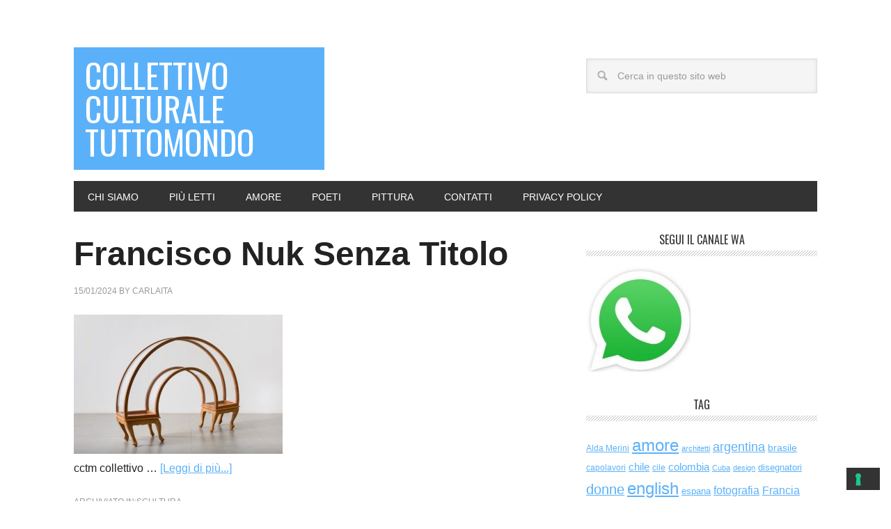

--- FILE ---
content_type: text/html; charset=UTF-8
request_url: https://cctm.website/tag/francisco-nuk/
body_size: 15209
content:
<!DOCTYPE html>
<html lang="it-IT">
<head >
<meta charset="UTF-8" />
<meta name="viewport" content="width=device-width, initial-scale=1" />
			<script type="text/javascript" class="_iub_cs_skip">
				var _iub = _iub || {};
				_iub.csConfiguration = _iub.csConfiguration || {};
				_iub.csConfiguration.siteId = "255023";
				_iub.csConfiguration.cookiePolicyId = "700961";
			</script>
			<script class="_iub_cs_skip" src="https://cs.iubenda.com/sync/255023.js"></script>
			<meta name='robots' content='index, follow, max-image-preview:large, max-snippet:-1, max-video-preview:-1' />

	<!-- This site is optimized with the Yoast SEO plugin v26.7 - https://yoast.com/wordpress/plugins/seo/ -->
	<title>Francisco Nuk Archivi - collettivo culturale tuttomondo</title>
	<link rel="canonical" href="https://cctm.website/tag/francisco-nuk/" />
	<meta property="og:locale" content="it_IT" />
	<meta property="og:type" content="article" />
	<meta property="og:title" content="Francisco Nuk Archivi - collettivo culturale tuttomondo" />
	<meta property="og:url" content="https://cctm.website/tag/francisco-nuk/" />
	<meta property="og:site_name" content="collettivo culturale tuttomondo" />
	<meta name="twitter:card" content="summary_large_image" />
	<meta name="twitter:site" content="@Cctm" />
	<script type="application/ld+json" class="yoast-schema-graph">{"@context":"https://schema.org","@graph":[{"@type":"CollectionPage","@id":"https://cctm.website/tag/francisco-nuk/","url":"https://cctm.website/tag/francisco-nuk/","name":"Francisco Nuk Archivi - collettivo culturale tuttomondo","isPartOf":{"@id":"https://cctm.website/#website"},"breadcrumb":{"@id":"https://cctm.website/tag/francisco-nuk/#breadcrumb"},"inLanguage":"it-IT"},{"@type":"BreadcrumbList","@id":"https://cctm.website/tag/francisco-nuk/#breadcrumb","itemListElement":[{"@type":"ListItem","position":1,"name":"Home","item":"https://cctm.website/"},{"@type":"ListItem","position":2,"name":"Francisco Nuk"}]},{"@type":"WebSite","@id":"https://cctm.website/#website","url":"https://cctm.website/","name":"collettivo culturale tuttomondo","description":"a noi piace leggere","publisher":{"@id":"https://cctm.website/#organization"},"potentialAction":[{"@type":"SearchAction","target":{"@type":"EntryPoint","urlTemplate":"https://cctm.website/?s={search_term_string}"},"query-input":{"@type":"PropertyValueSpecification","valueRequired":true,"valueName":"search_term_string"}}],"inLanguage":"it-IT"},{"@type":"Organization","@id":"https://cctm.website/#organization","name":"cctm.website","url":"https://cctm.website/","logo":{"@type":"ImageObject","inLanguage":"it-IT","@id":"https://cctm.website/#/schema/logo/image/","url":"https://cctm.website/wp-content/uploads/2017/01/cctm_b.jpg","contentUrl":"https://cctm.website/wp-content/uploads/2017/01/cctm_b.jpg","width":397,"height":246,"caption":"cctm.website"},"image":{"@id":"https://cctm.website/#/schema/logo/image/"},"sameAs":["https://www.facebook.com/centroculturaltinamodotticaracas/","https://x.com/Cctm","http://instagram.com/cctm_caracas","https://www.pinterest.it/cctinam/"]}]}</script>
	<!-- / Yoast SEO plugin. -->


<link rel='dns-prefetch' href='//cdn.iubenda.com' />
<link rel='dns-prefetch' href='//static.addtoany.com' />
<link rel='dns-prefetch' href='//fonts.googleapis.com' />
<link rel="alternate" type="application/rss+xml" title="collettivo culturale tuttomondo &raquo; Feed" href="https://cctm.website/feed/" />
<link rel="alternate" type="application/rss+xml" title="collettivo culturale tuttomondo &raquo; Feed dei commenti" href="https://cctm.website/comments/feed/" />
<script type="text/javascript" id="wpp-js" src="https://cctm.website/wp-content/plugins/wordpress-popular-posts/assets/js/wpp.min.js?ver=7.3.6" data-sampling="0" data-sampling-rate="100" data-api-url="https://cctm.website/wp-json/wordpress-popular-posts" data-post-id="0" data-token="2ddf8ee46a" data-lang="0" data-debug="0"></script>
<link rel="alternate" type="application/rss+xml" title="collettivo culturale tuttomondo &raquo; Francisco Nuk Feed del tag" href="https://cctm.website/tag/francisco-nuk/feed/" />
<style id='wp-img-auto-sizes-contain-inline-css' type='text/css'>
img:is([sizes=auto i],[sizes^="auto," i]){contain-intrinsic-size:3000px 1500px}
/*# sourceURL=wp-img-auto-sizes-contain-inline-css */
</style>
<link rel='stylesheet' id='metro-pro-theme-css' href='https://cctm.website/wp-content/themes/metro-pro/style.css?ver=2.0.1' type='text/css' media='all' />
<style id='wp-emoji-styles-inline-css' type='text/css'>

	img.wp-smiley, img.emoji {
		display: inline !important;
		border: none !important;
		box-shadow: none !important;
		height: 1em !important;
		width: 1em !important;
		margin: 0 0.07em !important;
		vertical-align: -0.1em !important;
		background: none !important;
		padding: 0 !important;
	}
/*# sourceURL=wp-emoji-styles-inline-css */
</style>
<link rel='stylesheet' id='wpnextpreviouslink-public-css' href='https://cctm.website/wp-content/plugins/wpnextpreviouslink/assets/css/wpnextpreviouslink-public.css?ver=2.7.6' type='text/css' media='all' />
<link rel='stylesheet' id='wordpress-popular-posts-css-css' href='https://cctm.website/wp-content/plugins/wordpress-popular-posts/assets/css/wpp.css?ver=7.3.6' type='text/css' media='all' />
<link rel='stylesheet' id='google-font-css' href='//fonts.googleapis.com/css?family=Oswald%3A400&#038;ver=2.0.1' type='text/css' media='all' />
<link rel='stylesheet' id='wp-pagenavi-css' href='https://cctm.website/wp-content/plugins/wp-pagenavi/pagenavi-css.css?ver=2.70' type='text/css' media='all' />
<link rel='stylesheet' id='addtoany-css' href='https://cctm.website/wp-content/plugins/add-to-any/addtoany.min.css?ver=1.16' type='text/css' media='all' />

<script  type="text/javascript" class=" _iub_cs_skip" type="text/javascript" id="iubenda-head-inline-scripts-0">
/* <![CDATA[ */
            var _iub = _iub || [];
            _iub.csConfiguration ={"floatingPreferencesButtonDisplay":"bottom-right","lang":"it","siteId":255023,"cookiePolicyId":700961,"whitelabel":false,"invalidateConsentWithoutLog":true,"banner":{"closeButtonDisplay":false,"listPurposes":true,"explicitWithdrawal":true,"rejectButtonDisplay":true,"acceptButtonDisplay":true,"customizeButtonDisplay":true,"position":"float-top-center","style":"dark"},"consentOnContinuedBrowsing":false,"perPurposeConsent":true}; 
//# sourceURL=iubenda-head-inline-scripts-0
/* ]]> */
</script>
<script  type="text/javascript" charset="UTF-8" async="" class=" _iub_cs_skip" type="text/javascript" src="//cdn.iubenda.com/cs/iubenda_cs.js?ver=3.12.5" id="iubenda-head-scripts-0-js"></script>
<script type="text/javascript" id="addtoany-core-js-before">
/* <![CDATA[ */
window.a2a_config=window.a2a_config||{};a2a_config.callbacks=[];a2a_config.overlays=[];a2a_config.templates={};a2a_localize = {
	Share: "Condividi",
	Save: "Salva",
	Subscribe: "Abbonati",
	Email: "Email",
	Bookmark: "Segnalibro",
	ShowAll: "espandi",
	ShowLess: "comprimi",
	FindServices: "Trova servizi",
	FindAnyServiceToAddTo: "Trova subito un servizio da aggiungere",
	PoweredBy: "Powered by",
	ShareViaEmail: "Condividi via email",
	SubscribeViaEmail: "Iscriviti via email",
	BookmarkInYourBrowser: "Aggiungi ai segnalibri",
	BookmarkInstructions: "Premi Ctrl+D o \u2318+D per mettere questa pagina nei preferiti",
	AddToYourFavorites: "Aggiungi ai favoriti",
	SendFromWebOrProgram: "Invia da qualsiasi indirizzo email o programma di posta elettronica",
	EmailProgram: "Programma di posta elettronica",
	More: "Di più&#8230;",
	ThanksForSharing: "Grazie per la condivisione!",
	ThanksForFollowing: "Grazie per il following!"
};


//# sourceURL=addtoany-core-js-before
/* ]]> */
</script>
<script type="text/javascript" defer src="https://static.addtoany.com/menu/page.js" id="addtoany-core-js"></script>
<script type="text/javascript" src="https://cctm.website/wp-includes/js/jquery/jquery.min.js?ver=3.7.1" id="jquery-core-js"></script>
<script type="text/javascript" src="https://cctm.website/wp-includes/js/jquery/jquery-migrate.min.js?ver=3.4.1" id="jquery-migrate-js"></script>
<script type="text/javascript" defer src="https://cctm.website/wp-content/plugins/add-to-any/addtoany.min.js?ver=1.1" id="addtoany-jquery-js"></script>
<link rel="https://api.w.org/" href="https://cctm.website/wp-json/" /><link rel="alternate" title="JSON" type="application/json" href="https://cctm.website/wp-json/wp/v2/tags/4687" /><link rel="EditURI" type="application/rsd+xml" title="RSD" href="https://cctm.website/xmlrpc.php?rsd" />
<meta name="generator" content="WordPress 6.9" />
            <style id="wpp-loading-animation-styles">@-webkit-keyframes bgslide{from{background-position-x:0}to{background-position-x:-200%}}@keyframes bgslide{from{background-position-x:0}to{background-position-x:-200%}}.wpp-widget-block-placeholder,.wpp-shortcode-placeholder{margin:0 auto;width:60px;height:3px;background:#dd3737;background:linear-gradient(90deg,#dd3737 0%,#571313 10%,#dd3737 100%);background-size:200% auto;border-radius:3px;-webkit-animation:bgslide 1s infinite linear;animation:bgslide 1s infinite linear}</style>
            <link rel="pingback" href="https://cctm.website/xmlrpc.php" />
<meta name="p:domain_verify" content="c4c7e72dcb98fe7c7787e455861e2c44"/>
<link rel="icon" href="https://cctm.website/wp-content/uploads/2023/03/cropped-best-of-32x32.jpg" sizes="32x32" />
<link rel="icon" href="https://cctm.website/wp-content/uploads/2023/03/cropped-best-of-192x192.jpg" sizes="192x192" />
<link rel="apple-touch-icon" href="https://cctm.website/wp-content/uploads/2023/03/cropped-best-of-180x180.jpg" />
<meta name="msapplication-TileImage" content="https://cctm.website/wp-content/uploads/2023/03/cropped-best-of-270x270.jpg" />
</head>
<body class="archive tag tag-francisco-nuk tag-4687 wp-theme-genesis wp-child-theme-metro-pro custom-header content-sidebar genesis-breadcrumbs-hidden genesis-footer-widgets-visible metro-pro-blue"><div class="site-container"><header class="site-header"><div class="wrap"><div class="title-area"><p class="site-title"><a href="https://cctm.website/">collettivo culturale tuttomondo</a></p><p class="site-description">a noi piace leggere</p></div><div class="widget-area header-widget-area"><section id="search-5" class="widget widget_search"><div class="widget-wrap"><form class="search-form" method="get" action="https://cctm.website/" role="search"><input class="search-form-input" type="search" name="s" id="searchform-1" placeholder="Cerca in questo sito web"><input class="search-form-submit" type="submit" value="Cerca"><meta content="https://cctm.website/?s={s}"></form></div></section>
<section id="featured-page-4" class="widget featured-content featuredpage"><div class="widget-wrap"></div></section>
</div></div></header><nav class="nav-primary" aria-label="Principale"><div class="wrap"><ul id="menu-menu01" class="menu genesis-nav-menu menu-primary"><li id="menu-item-53603" class="menu-item menu-item-type-post_type menu-item-object-page menu-item-53603"><a href="https://cctm.website/chi-siamo/"><span >chi siamo</span></a></li>
<li id="menu-item-59132" class="menu-item menu-item-type-post_type menu-item-object-page menu-item-59132"><a href="https://cctm.website/piu-letti/"><span >più letti</span></a></li>
<li id="menu-item-63343" class="menu-item menu-item-type-taxonomy menu-item-object-category menu-item-63343"><a href="https://cctm.website/category/amore/"><span >amore</span></a></li>
<li id="menu-item-63344" class="menu-item menu-item-type-taxonomy menu-item-object-category menu-item-63344"><a href="https://cctm.website/category/poeti/"><span >poeti</span></a></li>
<li id="menu-item-63345" class="menu-item menu-item-type-taxonomy menu-item-object-category menu-item-63345"><a href="https://cctm.website/category/pittura/"><span >pittura</span></a></li>
<li id="menu-item-30090" class="menu-item menu-item-type-post_type menu-item-object-page menu-item-30090"><a href="https://cctm.website/contatti/"><span >contatti</span></a></li>
<li id="menu-item-57247" class="menu-item menu-item-type-custom menu-item-object-custom menu-item-57247"><a href="https://www.iubenda.com/privacy-policy/700961"><span >Privacy Policy</span></a></li>
</ul></div></nav><div class="site-inner"><div class="content-sidebar-wrap"><main class="content"><article class="post-66435 post type-post status-publish format-standard category-scultura tag-brasile tag-francisco-nuk tag-scultura entry has-post-thumbnail" aria-label="Francisco Nuk Senza Titolo"><header class="entry-header"><h2 class="entry-title"><a class="entry-title-link" rel="bookmark" href="https://cctm.website/francisco-nuk-senza-titolo/">Francisco Nuk Senza Titolo</a></h2>
<p class="entry-meta"><time class="entry-time">15/01/2024</time> By <span class="entry-author"><a href="https://cctm.website/author/anz2703/" class="entry-author-link" rel="author"><span class="entry-author-name">carlaita</span></a></span>  </p></header><div class="entry-content"><a class="entry-image-link" href="https://cctm.website/francisco-nuk-senza-titolo/" aria-hidden="true" tabindex="-1"><img width="300" height="200" src="https://cctm.website/wp-content/uploads/2024/01/francisco-nuk_03-300x200.jpg" class=" post-image entry-image" alt="francisco nuk senza titolo scultura brasile cctm a noi piace leggere" decoding="async" srcset="https://cctm.website/wp-content/uploads/2024/01/francisco-nuk_03-300x200.jpg 300w, https://cctm.website/wp-content/uploads/2024/01/francisco-nuk_03-768x511.jpg 768w, https://cctm.website/wp-content/uploads/2024/01/francisco-nuk_03.jpg 991w" sizes="(max-width: 300px) 100vw, 300px" /></a><p>cctm collettivo &#x02026; <a href="https://cctm.website/francisco-nuk-senza-titolo/" class="more-link">[Leggi di più...]</a></p></div><footer class="entry-footer"><p class="entry-meta"><span class="entry-categories">Archiviato in:<a href="https://cctm.website/category/scultura/" rel="category tag">scultura</a></span> <span class="entry-tags">Contrassegnato con: <a href="https://cctm.website/tag/brasile/" rel="tag">brasile</a>, <a href="https://cctm.website/tag/francisco-nuk/" rel="tag">Francisco Nuk</a>, <a href="https://cctm.website/tag/scultura/" rel="tag">scultura</a></span></p></footer></article><article class="post-57230 post type-post status-publish format-standard category-english category-scultura tag-brasile tag-francisco-nuk tag-scultura entry has-post-thumbnail" aria-label="Francisco Nuk (Brasile)"><header class="entry-header"><h2 class="entry-title"><a class="entry-title-link" rel="bookmark" href="https://cctm.website/francisco-nuk-brasile-2/">Francisco Nuk (Brasile)</a></h2>
<p class="entry-meta"><time class="entry-time">19/05/2022</time> By <span class="entry-author"><a href="https://cctm.website/author/anz2703/" class="entry-author-link" rel="author"><span class="entry-author-name">carlaita</span></a></span>  </p></header><div class="entry-content"><a class="entry-image-link" href="https://cctm.website/francisco-nuk-brasile-2/" aria-hidden="true" tabindex="-1"><img width="300" height="138" src="https://cctm.website/wp-content/uploads/2022/05/francisco-nuk_01-300x138.jpg" class=" post-image entry-image" alt="francisco nuk brasile cctm scultura legno" decoding="async" loading="lazy" srcset="https://cctm.website/wp-content/uploads/2022/05/francisco-nuk_01-300x138.jpg 300w, https://cctm.website/wp-content/uploads/2022/05/francisco-nuk_01-1024x470.jpg 1024w, https://cctm.website/wp-content/uploads/2022/05/francisco-nuk_01-768x352.jpg 768w, https://cctm.website/wp-content/uploads/2022/05/francisco-nuk_01.jpg 1393w" sizes="auto, (max-width: 300px) 100vw, 300px" /></a><p>collettivo culturale &#x02026; <a href="https://cctm.website/francisco-nuk-brasile-2/" class="more-link">[Leggi di più...]</a></p></div><footer class="entry-footer"><p class="entry-meta"><span class="entry-categories">Archiviato in:<a href="https://cctm.website/category/english/" rel="category tag">english</a>, <a href="https://cctm.website/category/scultura/" rel="category tag">scultura</a></span> <span class="entry-tags">Contrassegnato con: <a href="https://cctm.website/tag/brasile/" rel="tag">brasile</a>, <a href="https://cctm.website/tag/francisco-nuk/" rel="tag">Francisco Nuk</a>, <a href="https://cctm.website/tag/scultura/" rel="tag">scultura</a></span></p></footer></article><article class="post-54756 post type-post status-publish format-standard category-scultura tag-brasile tag-francisco-nuk tag-scultura entry has-post-thumbnail" aria-label="Francisco Nuk (Brasile)"><header class="entry-header"><h2 class="entry-title"><a class="entry-title-link" rel="bookmark" href="https://cctm.website/francisco-nuk-brasile/">Francisco Nuk (Brasile)</a></h2>
<p class="entry-meta"><time class="entry-time">07/02/2022</time> By <span class="entry-author"><a href="https://cctm.website/author/anz2703/" class="entry-author-link" rel="author"><span class="entry-author-name">carlaita</span></a></span>  </p></header><div class="entry-content"><a class="entry-image-link" href="https://cctm.website/francisco-nuk-brasile/" aria-hidden="true" tabindex="-1"><img width="300" height="188" src="https://cctm.website/wp-content/uploads/2022/01/Francisco-Nuk-300x188.jpg" class=" post-image entry-image" alt="Francisco Nuk scultura brasile cctm a noi piace leggere peroba" decoding="async" loading="lazy" srcset="https://cctm.website/wp-content/uploads/2022/01/Francisco-Nuk-300x188.jpg 300w, https://cctm.website/wp-content/uploads/2022/01/Francisco-Nuk.jpg 592w" sizes="auto, (max-width: 300px) 100vw, 300px" /></a><p>collettivo culturale &#x02026; <a href="https://cctm.website/francisco-nuk-brasile/" class="more-link">[Leggi di più...]</a></p></div><footer class="entry-footer"><p class="entry-meta"><span class="entry-categories">Archiviato in:<a href="https://cctm.website/category/scultura/" rel="category tag">scultura</a></span> <span class="entry-tags">Contrassegnato con: <a href="https://cctm.website/tag/brasile/" rel="tag">brasile</a>, <a href="https://cctm.website/tag/francisco-nuk/" rel="tag">Francisco Nuk</a>, <a href="https://cctm.website/tag/scultura/" rel="tag">scultura</a></span></p></footer></article></main><aside class="sidebar sidebar-primary widget-area" role="complementary" aria-label="Barra laterale primaria"><section id="media_image-4" class="widget widget_media_image"><div class="widget-wrap"><h4 class="widget-title widgettitle">segui il canale WA</h4>
<a href="https://whatsapp.com/channel/0029VaGLQub47XeIgdcs0o0k"><img width="150" height="150" src="https://cctm.website/wp-content/uploads/2023/12/whatsapp_1-150x150.jpg" class="image wp-image-66050  attachment-thumbnail size-thumbnail" alt="" style="max-width: 100%; height: auto;" decoding="async" loading="lazy" /></a></div></section>
<section id="tag_cloud-2" class="widget widget_tag_cloud"><div class="widget-wrap"><h4 class="widget-title widgettitle">Tag</h4>
<div class="tagcloud"><a href="https://cctm.website/tag/alda-merini/" class="tag-cloud-link tag-link-307 tag-link-position-1" style="font-size: 9.2426035502959pt;" aria-label="Alda Merini (59 elementi)">Alda Merini</a>
<a href="https://cctm.website/tag/amore/" class="tag-cloud-link tag-link-8 tag-link-position-2" style="font-size: 17.692307692308pt;" aria-label="amore (633 elementi)">amore</a>
<a href="https://cctm.website/tag/architetti/" class="tag-cloud-link tag-link-3699 tag-link-position-3" style="font-size: 8.3313609467456pt;" aria-label="architetti (46 elementi)">architetti</a>
<a href="https://cctm.website/tag/argentina-2/" class="tag-cloud-link tag-link-210 tag-link-position-4" style="font-size: 13.550295857988pt;" aria-label="argentina (197 elementi)">argentina</a>
<a href="https://cctm.website/tag/brasile/" class="tag-cloud-link tag-link-214 tag-link-position-5" style="font-size: 10.402366863905pt;" aria-label="brasile (82 elementi)">brasile</a>
<a href="https://cctm.website/tag/capolavori/" class="tag-cloud-link tag-link-3901 tag-link-position-6" style="font-size: 9.0769230769231pt;" aria-label="capolavori (57 elementi)">capolavori</a>
<a href="https://cctm.website/tag/chile/" class="tag-cloud-link tag-link-40 tag-link-position-7" style="font-size: 11.313609467456pt;" aria-label="chile (105 elementi)">chile</a>
<a href="https://cctm.website/tag/cile/" class="tag-cloud-link tag-link-39 tag-link-position-8" style="font-size: 8.9112426035503pt;" aria-label="cile (54 elementi)">cile</a>
<a href="https://cctm.website/tag/colombia/" class="tag-cloud-link tag-link-149 tag-link-position-9" style="font-size: 11.065088757396pt;" aria-label="colombia (99 elementi)">colombia</a>
<a href="https://cctm.website/tag/cuba/" class="tag-cloud-link tag-link-109 tag-link-position-10" style="font-size: 8pt;" aria-label="Cuba (42 elementi)">Cuba</a>
<a href="https://cctm.website/tag/design/" class="tag-cloud-link tag-link-3889 tag-link-position-11" style="font-size: 8.5798816568047pt;" aria-label="design (49 elementi)">design</a>
<a href="https://cctm.website/tag/disegnatori/" class="tag-cloud-link tag-link-3628 tag-link-position-12" style="font-size: 9.7396449704142pt;" aria-label="disegnatori (68 elementi)">disegnatori</a>
<a href="https://cctm.website/tag/donne/" class="tag-cloud-link tag-link-158 tag-link-position-13" style="font-size: 14.710059171598pt;" aria-label="donne (277 elementi)">donne</a>
<a href="https://cctm.website/tag/english/" class="tag-cloud-link tag-link-5279 tag-link-position-14" style="font-size: 17.692307692308pt;" aria-label="english (624 elementi)">english</a>
<a href="https://cctm.website/tag/espana/" class="tag-cloud-link tag-link-2659 tag-link-position-15" style="font-size: 9.9881656804734pt;" aria-label="espana (73 elementi)">espana</a>
<a href="https://cctm.website/tag/fotografia/" class="tag-cloud-link tag-link-3228 tag-link-position-16" style="font-size: 11.810650887574pt;" aria-label="fotografia (122 elementi)">fotografia</a>
<a href="https://cctm.website/tag/francia/" class="tag-cloud-link tag-link-1733 tag-link-position-17" style="font-size: 12.059171597633pt;" aria-label="Francia (130 elementi)">Francia</a>
<a href="https://cctm.website/tag/frida-kahlo/" class="tag-cloud-link tag-link-178 tag-link-position-18" style="font-size: 9.0769230769231pt;" aria-label="Frida Kahlo (56 elementi)">Frida Kahlo</a>
<a href="https://cctm.website/tag/iliade-2/" class="tag-cloud-link tag-link-355 tag-link-position-19" style="font-size: 8.4970414201183pt;" aria-label="iliade (48 elementi)">iliade</a>
<a href="https://cctm.website/tag/italia/" class="tag-cloud-link tag-link-117 tag-link-position-20" style="font-size: 21.917159763314pt;" aria-label="italia (2.041 elementi)">italia</a>
<a href="https://cctm.website/tag/made-in-italy/" class="tag-cloud-link tag-link-1022 tag-link-position-21" style="font-size: 9.6568047337278pt;" aria-label="made in italy (67 elementi)">made in italy</a>
<a href="https://cctm.website/tag/messico/" class="tag-cloud-link tag-link-100 tag-link-position-22" style="font-size: 11.479289940828pt;" aria-label="messico (111 elementi)">messico</a>
<a href="https://cctm.website/tag/mestieri-d-arte/" class="tag-cloud-link tag-link-3246 tag-link-position-23" style="font-size: 10.153846153846pt;" aria-label="mestieri d&#039; arte (77 elementi)">mestieri d&#039; arte</a>
<a href="https://cctm.website/tag/moda/" class="tag-cloud-link tag-link-935 tag-link-position-24" style="font-size: 9.9881656804734pt;" aria-label="moda (73 elementi)">moda</a>
<a href="https://cctm.website/tag/musica/" class="tag-cloud-link tag-link-3297 tag-link-position-25" style="font-size: 14.461538461538pt;" aria-label="musica (257 elementi)">musica</a>
<a href="https://cctm.website/tag/mexico/" class="tag-cloud-link tag-link-88 tag-link-position-26" style="font-size: 11.479289940828pt;" aria-label="México (112 elementi)">México</a>
<a href="https://cctm.website/tag/nobel/" class="tag-cloud-link tag-link-3540 tag-link-position-27" style="font-size: 11.976331360947pt;" aria-label="nobel (128 elementi)">nobel</a>
<a href="https://cctm.website/tag/pablo-neruda/" class="tag-cloud-link tag-link-238 tag-link-position-28" style="font-size: 8.9112426035503pt;" aria-label="pablo neruda (54 elementi)">pablo neruda</a>
<a href="https://cctm.website/tag/peru/" class="tag-cloud-link tag-link-144 tag-link-position-29" style="font-size: 8.0828402366864pt;" aria-label="perù (43 elementi)">perù</a>
<a href="https://cctm.website/tag/philippe-jaroussky/" class="tag-cloud-link tag-link-286 tag-link-position-30" style="font-size: 8pt;" aria-label="Philippe Jaroussky (42 elementi)">Philippe Jaroussky</a>
<a href="https://cctm.website/tag/pier-paolo-pasolini/" class="tag-cloud-link tag-link-327 tag-link-position-31" style="font-size: 8.1656804733728pt;" aria-label="Pier Paolo Pasolini (44 elementi)">Pier Paolo Pasolini</a>
<a href="https://cctm.website/tag/pittura/" class="tag-cloud-link tag-link-3344 tag-link-position-32" style="font-size: 16.03550295858pt;" aria-label="pittura (393 elementi)">pittura</a>
<a href="https://cctm.website/tag/poeti/" class="tag-cloud-link tag-link-70 tag-link-position-33" style="font-size: 22pt;" aria-label="poeti (2.074 elementi)">poeti</a>
<a href="https://cctm.website/tag/portogallo/" class="tag-cloud-link tag-link-2231 tag-link-position-34" style="font-size: 8.1656804733728pt;" aria-label="Portogallo (44 elementi)">Portogallo</a>
<a href="https://cctm.website/tag/racconti-brevi/" class="tag-cloud-link tag-link-3667 tag-link-position-35" style="font-size: 8.0828402366864pt;" aria-label="racconti brevi (43 elementi)">racconti brevi</a>
<a href="https://cctm.website/tag/registi/" class="tag-cloud-link tag-link-3711 tag-link-position-36" style="font-size: 9.5739644970414pt;" aria-label="registi (65 elementi)">registi</a>
<a href="https://cctm.website/tag/scrittori/" class="tag-cloud-link tag-link-3612 tag-link-position-37" style="font-size: 20.343195266272pt;" aria-label="scrittori (1.327 elementi)">scrittori</a>
<a href="https://cctm.website/tag/scultura/" class="tag-cloud-link tag-link-3348 tag-link-position-38" style="font-size: 10.568047337278pt;" aria-label="scultura (87 elementi)">scultura</a>
<a href="https://cctm.website/tag/spagna/" class="tag-cloud-link tag-link-233 tag-link-position-39" style="font-size: 11.230769230769pt;" aria-label="Spagna (103 elementi)">Spagna</a>
<a href="https://cctm.website/tag/teatro/" class="tag-cloud-link tag-link-551 tag-link-position-40" style="font-size: 9.3254437869822pt;" aria-label="teatro (60 elementi)">teatro</a>
<a href="https://cctm.website/tag/tina-modotti/" class="tag-cloud-link tag-link-89 tag-link-position-41" style="font-size: 10.98224852071pt;" aria-label="tina modotti (96 elementi)">tina modotti</a>
<a href="https://cctm.website/tag/uk/" class="tag-cloud-link tag-link-4905 tag-link-position-42" style="font-size: 10.733727810651pt;" aria-label="uk (91 elementi)">uk</a>
<a href="https://cctm.website/tag/uruguay/" class="tag-cloud-link tag-link-66 tag-link-position-43" style="font-size: 11.147928994083pt;" aria-label="uruguay (102 elementi)">uruguay</a>
<a href="https://cctm.website/tag/usa/" class="tag-cloud-link tag-link-1798 tag-link-position-44" style="font-size: 13.633136094675pt;" aria-label="usa (204 elementi)">usa</a>
<a href="https://cctm.website/tag/varie/" class="tag-cloud-link tag-link-2589 tag-link-position-45" style="font-size: 10.07100591716pt;" aria-label="varie (74 elementi)">varie</a></div>
</div></section>

		<section id="recent-posts-4" class="widget widget_recent_entries"><div class="widget-wrap">
		<h4 class="widget-title widgettitle">Articoli recenti</h4>

		<ul>
											<li>
					<a href="https://cctm.website/henry-wadsworth-longfellow-usa/">Henry Wadsworth Longfellow (USA)</a>
									</li>
											<li>
					<a href="https://cctm.website/daniele-barni-i-silenzi/">Daniele Barni I silenzi</a>
									</li>
											<li>
					<a href="https://cctm.website/26-iliade-baricco-seconda-serata-patroclo-parte-02/">26 Iliade -A. Baricco  Patroclo Parte 02</a>
									</li>
											<li>
					<a href="https://cctm.website/italo-calvino-rileggere/">Italo Calvino Rileggere</a>
									</li>
											<li>
					<a href="https://cctm.website/francesco-biamonti-italia/">Francesco Biamonti (Italia)</a>
									</li>
					</ul>

		</div></section>
<section id="categories-5" class="widget widget_categories"><div class="widget-wrap"><h4 class="widget-title widgettitle">Categorie</h4>
<form action="https://cctm.website" method="get"><label class="screen-reader-text" for="cat">Categorie</label><select  name='cat' id='cat' class='postform'>
	<option value='-1'>Seleziona una categoria</option>
	<option class="level-0" value="1485">amazzonia&nbsp;&nbsp;(12)</option>
	<option class="level-0" value="1301">americhe precolombiane&nbsp;&nbsp;(51)</option>
	<option class="level-1" value="1422">&nbsp;&nbsp;&nbsp;aztechi&nbsp;&nbsp;(4)</option>
	<option class="level-1" value="3895">&nbsp;&nbsp;&nbsp;chancay&nbsp;&nbsp;(2)</option>
	<option class="level-1" value="1762">&nbsp;&nbsp;&nbsp;hopi&nbsp;&nbsp;(1)</option>
	<option class="level-1" value="1364">&nbsp;&nbsp;&nbsp;inca&nbsp;&nbsp;(5)</option>
	<option class="level-1" value="1302">&nbsp;&nbsp;&nbsp;maya&nbsp;&nbsp;(3)</option>
	<option class="level-1" value="1507">&nbsp;&nbsp;&nbsp;muisca&nbsp;&nbsp;(15)</option>
	<option class="level-1" value="2012">&nbsp;&nbsp;&nbsp;nahua&nbsp;&nbsp;(5)</option>
	<option class="level-1" value="1865">&nbsp;&nbsp;&nbsp;nazca&nbsp;&nbsp;(3)</option>
	<option class="level-1" value="1609">&nbsp;&nbsp;&nbsp;zapotechi&nbsp;&nbsp;(2)</option>
	<option class="level-0" value="1641">amore&nbsp;&nbsp;(974)</option>
	<option class="level-0" value="1181">antropologia&nbsp;&nbsp;(67)</option>
	<option class="level-0" value="1293">architetti&nbsp;&nbsp;(72)</option>
	<option class="level-0" value="5861">arte contemporanea&nbsp;&nbsp;(23)</option>
	<option class="level-0" value="170">arti plastiche&nbsp;&nbsp;(25)</option>
	<option class="level-0" value="1263">arti visuali&nbsp;&nbsp;(20)</option>
	<option class="level-0" value="15">baci&nbsp;&nbsp;(13)</option>
	<option class="level-0" value="4997">biblioteche&nbsp;&nbsp;(9)</option>
	<option class="level-0" value="4747">capolavori&nbsp;&nbsp;(91)</option>
	<option class="level-0" value="3484">cartoline &#8211; postcards&nbsp;&nbsp;(19)</option>
	<option class="level-0" value="815">danza&nbsp;&nbsp;(43)</option>
	<option class="level-0" value="2295">design&nbsp;&nbsp;(80)</option>
	<option class="level-0" value="5074">deutsch&nbsp;&nbsp;(3)</option>
	<option class="level-0" value="4103">diari&nbsp;&nbsp;(8)</option>
	<option class="level-0" value="1003">digitale&nbsp;&nbsp;(20)</option>
	<option class="level-0" value="1637">disegnatori&nbsp;&nbsp;(163)</option>
	<option class="level-0" value="2966">donne&nbsp;&nbsp;(398)</option>
	<option class="level-0" value="4740">emozioni&nbsp;&nbsp;(10)</option>
	<option class="level-0" value="1843">english&nbsp;&nbsp;(1.045)</option>
	<option class="level-0" value="1441">erotico&nbsp;&nbsp;(35)</option>
	<option class="level-0" value="60">español&nbsp;&nbsp;(1.975)</option>
	<option class="level-0" value="4666">fiber art&nbsp;&nbsp;(10)</option>
	<option class="level-0" value="4979">filosofia&nbsp;&nbsp;(31)</option>
	<option class="level-0" value="3236">filrouge&nbsp;&nbsp;(695)</option>
	<option class="level-0" value="4118">Firenze&nbsp;&nbsp;(33)</option>
	<option class="level-0" value="163">fotografia&nbsp;&nbsp;(239)</option>
	<option class="level-0" value="4821">français&nbsp;&nbsp;(39)</option>
	<option class="level-0" value="6170">gatti&nbsp;&nbsp;(38)</option>
	<option class="level-0" value="354">iliade&nbsp;&nbsp;(48)</option>
	<option class="level-0" value="1390">latino&nbsp;&nbsp;(46)</option>
	<option class="level-0" value="5261">lettere&nbsp;&nbsp;(35)</option>
	<option class="level-0" value="6171">linoleografia&nbsp;&nbsp;(1)</option>
	<option class="level-0" value="1020">made in italy&nbsp;&nbsp;(113)</option>
	<option class="level-0" value="1206">mestieri d&#8217; arte&nbsp;&nbsp;(150)</option>
	<option class="level-0" value="152">mexico&nbsp;&nbsp;(114)</option>
	<option class="level-0" value="5092">mitologia&nbsp;&nbsp;(10)</option>
	<option class="level-0" value="960">moda&nbsp;&nbsp;(100)</option>
	<option class="level-0" value="2431">mosaici&nbsp;&nbsp;(18)</option>
	<option class="level-0" value="4894">musei&nbsp;&nbsp;(26)</option>
	<option class="level-0" value="265">musica&nbsp;&nbsp;(342)</option>
	<option class="level-0" value="252">musicisti&nbsp;&nbsp;(309)</option>
	<option class="level-0" value="585">oro&nbsp;&nbsp;(61)</option>
	<option class="level-0" value="263">pittura&nbsp;&nbsp;(684)</option>
	<option class="level-0" value="31">poeti&nbsp;&nbsp;(2.676)</option>
	<option class="level-1" value="5609">&nbsp;&nbsp;&nbsp;albania&nbsp;&nbsp;(1)</option>
	<option class="level-1" value="208">&nbsp;&nbsp;&nbsp;argentina&nbsp;&nbsp;(128)</option>
	<option class="level-1" value="4769">&nbsp;&nbsp;&nbsp;austria&nbsp;&nbsp;(12)</option>
	<option class="level-1" value="5699">&nbsp;&nbsp;&nbsp;belgio&nbsp;&nbsp;(2)</option>
	<option class="level-1" value="6372">&nbsp;&nbsp;&nbsp;bielorussia&nbsp;&nbsp;(1)</option>
	<option class="level-1" value="112">&nbsp;&nbsp;&nbsp;bolivia&nbsp;&nbsp;(5)</option>
	<option class="level-1" value="5305">&nbsp;&nbsp;&nbsp;bosnia&nbsp;&nbsp;(4)</option>
	<option class="level-1" value="751">&nbsp;&nbsp;&nbsp;brasile&nbsp;&nbsp;(31)</option>
	<option class="level-1" value="750">&nbsp;&nbsp;&nbsp;brazil&nbsp;&nbsp;(4)</option>
	<option class="level-1" value="5231">&nbsp;&nbsp;&nbsp;bulgaria&nbsp;&nbsp;(5)</option>
	<option class="level-1" value="5007">&nbsp;&nbsp;&nbsp;canada&nbsp;&nbsp;(11)</option>
	<option class="level-1" value="2116">&nbsp;&nbsp;&nbsp;catalunya&nbsp;&nbsp;(6)</option>
	<option class="level-1" value="77">&nbsp;&nbsp;&nbsp;chile&nbsp;&nbsp;(102)</option>
	<option class="level-1" value="6386">&nbsp;&nbsp;&nbsp;cina&nbsp;&nbsp;(2)</option>
	<option class="level-1" value="6224">&nbsp;&nbsp;&nbsp;cipro&nbsp;&nbsp;(1)</option>
	<option class="level-1" value="147">&nbsp;&nbsp;&nbsp;colombia&nbsp;&nbsp;(46)</option>
	<option class="level-1" value="5999">&nbsp;&nbsp;&nbsp;corea del sud&nbsp;&nbsp;(3)</option>
	<option class="level-1" value="461">&nbsp;&nbsp;&nbsp;costa rica&nbsp;&nbsp;(5)</option>
	<option class="level-1" value="107">&nbsp;&nbsp;&nbsp;cuba&nbsp;&nbsp;(18)</option>
	<option class="level-1" value="5534">&nbsp;&nbsp;&nbsp;danimarca&nbsp;&nbsp;(2)</option>
	<option class="level-1" value="160">&nbsp;&nbsp;&nbsp;ecuador&nbsp;&nbsp;(8)</option>
	<option class="level-1" value="4965">&nbsp;&nbsp;&nbsp;egitto&nbsp;&nbsp;(1)</option>
	<option class="level-1" value="104">&nbsp;&nbsp;&nbsp;el salvador&nbsp;&nbsp;(8)</option>
	<option class="level-1" value="6208">&nbsp;&nbsp;&nbsp;filippine&nbsp;&nbsp;(1)</option>
	<option class="level-1" value="5370">&nbsp;&nbsp;&nbsp;finlandia&nbsp;&nbsp;(3)</option>
	<option class="level-1" value="4756">&nbsp;&nbsp;&nbsp;francia&nbsp;&nbsp;(50)</option>
	<option class="level-1" value="5003">&nbsp;&nbsp;&nbsp;germania&nbsp;&nbsp;(15)</option>
	<option class="level-1" value="5008">&nbsp;&nbsp;&nbsp;giappone&nbsp;&nbsp;(13)</option>
	<option class="level-1" value="4427">&nbsp;&nbsp;&nbsp;grecia&nbsp;&nbsp;(20)</option>
	<option class="level-1" value="669">&nbsp;&nbsp;&nbsp;guatemala&nbsp;&nbsp;(8)</option>
	<option class="level-1" value="229">&nbsp;&nbsp;&nbsp;honduras&nbsp;&nbsp;(3)</option>
	<option class="level-1" value="4873">&nbsp;&nbsp;&nbsp;india&nbsp;&nbsp;(6)</option>
	<option class="level-1" value="4720">&nbsp;&nbsp;&nbsp;inghilterra&nbsp;&nbsp;(4)</option>
	<option class="level-1" value="5573">&nbsp;&nbsp;&nbsp;iran&nbsp;&nbsp;(2)</option>
	<option class="level-1" value="5161">&nbsp;&nbsp;&nbsp;iraq&nbsp;&nbsp;(1)</option>
	<option class="level-1" value="6008">&nbsp;&nbsp;&nbsp;irlanda&nbsp;&nbsp;(3)</option>
	<option class="level-1" value="6356">&nbsp;&nbsp;&nbsp;islanda&nbsp;&nbsp;(1)</option>
	<option class="level-1" value="5143">&nbsp;&nbsp;&nbsp;israele&nbsp;&nbsp;(1)</option>
	<option class="level-1" value="115">&nbsp;&nbsp;&nbsp;italia&nbsp;&nbsp;(1.459)</option>
	<option class="level-1" value="5221">&nbsp;&nbsp;&nbsp;libano&nbsp;&nbsp;(7)</option>
	<option class="level-1" value="6041">&nbsp;&nbsp;&nbsp;lussemburgo&nbsp;&nbsp;(1)</option>
	<option class="level-1" value="4737">&nbsp;&nbsp;&nbsp;macedonia&nbsp;&nbsp;(3)</option>
	<option class="level-1" value="92">&nbsp;&nbsp;&nbsp;mapuche&nbsp;&nbsp;(1)</option>
	<option class="level-1" value="5274">&nbsp;&nbsp;&nbsp;marocco&nbsp;&nbsp;(1)</option>
	<option class="level-1" value="82">&nbsp;&nbsp;&nbsp;méxico&nbsp;&nbsp;(94)</option>
	<option class="level-1" value="132">&nbsp;&nbsp;&nbsp;nicaragua&nbsp;&nbsp;(29)</option>
	<option class="level-1" value="5814">&nbsp;&nbsp;&nbsp;norvegia&nbsp;&nbsp;(1)</option>
	<option class="level-1" value="5426">&nbsp;&nbsp;&nbsp;olanda&nbsp;&nbsp;(1)</option>
	<option class="level-1" value="413">&nbsp;&nbsp;&nbsp;panama&nbsp;&nbsp;(5)</option>
	<option class="level-1" value="5806">&nbsp;&nbsp;&nbsp;persia&nbsp;&nbsp;(1)</option>
	<option class="level-1" value="271">&nbsp;&nbsp;&nbsp;perù&nbsp;&nbsp;(14)</option>
	<option class="level-1" value="2705">&nbsp;&nbsp;&nbsp;polonia&nbsp;&nbsp;(29)</option>
	<option class="level-1" value="5189">&nbsp;&nbsp;&nbsp;portogallo&nbsp;&nbsp;(18)</option>
	<option class="level-1" value="496">&nbsp;&nbsp;&nbsp;puerto rico&nbsp;&nbsp;(4)</option>
	<option class="level-1" value="4766">&nbsp;&nbsp;&nbsp;repubblica ceca&nbsp;&nbsp;(2)</option>
	<option class="level-1" value="197">&nbsp;&nbsp;&nbsp;repubblica dominicana&nbsp;&nbsp;(4)</option>
	<option class="level-1" value="4865">&nbsp;&nbsp;&nbsp;romania&nbsp;&nbsp;(9)</option>
	<option class="level-1" value="4726">&nbsp;&nbsp;&nbsp;russia&nbsp;&nbsp;(25)</option>
	<option class="level-1" value="4914">&nbsp;&nbsp;&nbsp;santa lucia&nbsp;&nbsp;(1)</option>
	<option class="level-1" value="4935">&nbsp;&nbsp;&nbsp;senegal&nbsp;&nbsp;(1)</option>
	<option class="level-1" value="5647">&nbsp;&nbsp;&nbsp;serbia&nbsp;&nbsp;(1)</option>
	<option class="level-1" value="4825">&nbsp;&nbsp;&nbsp;siria&nbsp;&nbsp;(8)</option>
	<option class="level-1" value="5541">&nbsp;&nbsp;&nbsp;slovenia&nbsp;&nbsp;(2)</option>
	<option class="level-1" value="240">&nbsp;&nbsp;&nbsp;spagna&nbsp;&nbsp;(106)</option>
	<option class="level-1" value="5685">&nbsp;&nbsp;&nbsp;svezia&nbsp;&nbsp;(2)</option>
	<option class="level-1" value="1286">&nbsp;&nbsp;&nbsp;svizzera&nbsp;&nbsp;(1)</option>
	<option class="level-1" value="4621">&nbsp;&nbsp;&nbsp;turchia&nbsp;&nbsp;(6)</option>
	<option class="level-1" value="4863">&nbsp;&nbsp;&nbsp;ucraina&nbsp;&nbsp;(3)</option>
	<option class="level-1" value="5112">&nbsp;&nbsp;&nbsp;uk&nbsp;&nbsp;(28)</option>
	<option class="level-1" value="4672">&nbsp;&nbsp;&nbsp;ungheria&nbsp;&nbsp;(3)</option>
	<option class="level-1" value="164">&nbsp;&nbsp;&nbsp;uruguay&nbsp;&nbsp;(72)</option>
	<option class="level-1" value="4728">&nbsp;&nbsp;&nbsp;usa&nbsp;&nbsp;(90)</option>
	<option class="level-1" value="69">&nbsp;&nbsp;&nbsp;venezuela&nbsp;&nbsp;(20)</option>
	<option class="level-1" value="5337">&nbsp;&nbsp;&nbsp;vietnam&nbsp;&nbsp;(2)</option>
	<option class="level-1" value="5769">&nbsp;&nbsp;&nbsp;yemen&nbsp;&nbsp;(1)</option>
	<option class="level-0" value="5115">psicologia&nbsp;&nbsp;(30)</option>
	<option class="level-0" value="3665">racconti brevi&nbsp;&nbsp;(48)</option>
	<option class="level-0" value="758">registi&nbsp;&nbsp;(121)</option>
	<option class="level-0" value="6195">ricette&nbsp;&nbsp;(3)</option>
	<option class="level-0" value="118">saggi&nbsp;&nbsp;(2)</option>
	<option class="level-0" value="150">scrittori&nbsp;&nbsp;(1.662)</option>
	<option class="level-0" value="331">scultura&nbsp;&nbsp;(169)</option>
	<option class="level-0" value="763">stilisti&nbsp;&nbsp;(43)</option>
	<option class="level-0" value="399">teatro&nbsp;&nbsp;(84)</option>
	<option class="level-0" value="260">The Webmaster&#8217;s Cut&nbsp;&nbsp;(1)</option>
	<option class="level-0" value="174">tina modotti&nbsp;&nbsp;(81)</option>
	<option class="level-0" value="6">uncategorized&nbsp;&nbsp;(2)</option>
	<option class="level-0" value="1">varie&nbsp;&nbsp;(312)</option>
	<option class="level-0" value="1204">vetro&nbsp;&nbsp;(43)</option>
	<option class="level-0" value="41">video&nbsp;&nbsp;(30)</option>
	<option class="level-0" value="6211">xilografia&nbsp;&nbsp;(1)</option>
</select>
</form><script type="text/javascript">
/* <![CDATA[ */

( ( dropdownId ) => {
	const dropdown = document.getElementById( dropdownId );
	function onSelectChange() {
		setTimeout( () => {
			if ( 'escape' === dropdown.dataset.lastkey ) {
				return;
			}
			if ( dropdown.value && parseInt( dropdown.value ) > 0 && dropdown instanceof HTMLSelectElement ) {
				dropdown.parentElement.submit();
			}
		}, 250 );
	}
	function onKeyUp( event ) {
		if ( 'Escape' === event.key ) {
			dropdown.dataset.lastkey = 'escape';
		} else {
			delete dropdown.dataset.lastkey;
		}
	}
	function onClick() {
		delete dropdown.dataset.lastkey;
	}
	dropdown.addEventListener( 'keyup', onKeyUp );
	dropdown.addEventListener( 'click', onClick );
	dropdown.addEventListener( 'change', onSelectChange );
})( "cat" );

//# sourceURL=WP_Widget_Categories%3A%3Awidget
/* ]]> */
</script>
</div></section>
<section id="a2a_share_save_widget-2" class="widget widget_a2a_share_save_widget"><div class="widget-wrap"><div class="a2a_kit a2a_kit_size_32 addtoany_list"><a class="a2a_button_facebook" href="https://www.addtoany.com/add_to/facebook?linkurl=https%3A%2F%2Fcctm.website%2Ftag%2Ffrancisco-nuk%2F&amp;linkname=Francisco%20Nuk%20Archivi%20-%20collettivo%20culturale%20tuttomondo" title="Facebook" rel="nofollow noopener" target="_blank"></a><a class="a2a_button_twitter" href="https://www.addtoany.com/add_to/twitter?linkurl=https%3A%2F%2Fcctm.website%2Ftag%2Ffrancisco-nuk%2F&amp;linkname=Francisco%20Nuk%20Archivi%20-%20collettivo%20culturale%20tuttomondo" title="Twitter" rel="nofollow noopener" target="_blank"></a><a class="a2a_button_email" href="https://www.addtoany.com/add_to/email?linkurl=https%3A%2F%2Fcctm.website%2Ftag%2Ffrancisco-nuk%2F&amp;linkname=Francisco%20Nuk%20Archivi%20-%20collettivo%20culturale%20tuttomondo" title="Email" rel="nofollow noopener" target="_blank"></a><a class="a2a_button_whatsapp" href="https://www.addtoany.com/add_to/whatsapp?linkurl=https%3A%2F%2Fcctm.website%2Ftag%2Ffrancisco-nuk%2F&amp;linkname=Francisco%20Nuk%20Archivi%20-%20collettivo%20culturale%20tuttomondo" title="WhatsApp" rel="nofollow noopener" target="_blank"></a><a class="a2a_dd addtoany_share_save addtoany_share" href="https://www.addtoany.com/share"></a></div></div></section>
<section id="text-6" class="widget widget_text"><div class="widget-wrap">			<div class="textwidget"><p>Si precisa che la diffusione di testi o immagini è solo a carattere divulgativo della cultura e senza alcuno scopo di lucro, nè rappresenta una testata giornalistica in quanto viene aggiornata senza alcuna periodicità specifica. Non può pertanto considerarsi un prodotto editoriale ai sensi della legge n. 62 del 7.03.2001.<br />
Nel caso si dovesse involontariamente ledere un qualsiasi copyright d’autore, il contenuto verrà rimosso immediatamente su segnalazione del detentore dell’avente diritto.</p>
</div>
		</div></section>
</aside></div></div></div><div class="footer-widgets"><div class="wrap"><div class="widget-area footer-widgets-1 footer-widget-area"><section id="archives-2" class="widget widget_archive"><div class="widget-wrap"><h4 class="widget-title widgettitle">Archivi</h4>
		<label class="screen-reader-text" for="archives-dropdown-2">Archivi</label>
		<select id="archives-dropdown-2" name="archive-dropdown">
			
			<option value="">Seleziona il mese</option>
				<option value='https://cctm.website/2026/01/'> Gennaio 2026 </option>
	<option value='https://cctm.website/2025/12/'> Dicembre 2025 </option>
	<option value='https://cctm.website/2025/11/'> Novembre 2025 </option>
	<option value='https://cctm.website/2025/10/'> Ottobre 2025 </option>
	<option value='https://cctm.website/2025/09/'> Settembre 2025 </option>
	<option value='https://cctm.website/2025/08/'> Agosto 2025 </option>
	<option value='https://cctm.website/2025/07/'> Luglio 2025 </option>
	<option value='https://cctm.website/2025/06/'> Giugno 2025 </option>
	<option value='https://cctm.website/2025/05/'> Maggio 2025 </option>
	<option value='https://cctm.website/2025/04/'> Aprile 2025 </option>
	<option value='https://cctm.website/2025/03/'> Marzo 2025 </option>
	<option value='https://cctm.website/2025/02/'> Febbraio 2025 </option>
	<option value='https://cctm.website/2025/01/'> Gennaio 2025 </option>
	<option value='https://cctm.website/2024/12/'> Dicembre 2024 </option>
	<option value='https://cctm.website/2024/11/'> Novembre 2024 </option>
	<option value='https://cctm.website/2024/10/'> Ottobre 2024 </option>
	<option value='https://cctm.website/2024/09/'> Settembre 2024 </option>
	<option value='https://cctm.website/2024/08/'> Agosto 2024 </option>
	<option value='https://cctm.website/2024/07/'> Luglio 2024 </option>
	<option value='https://cctm.website/2024/06/'> Giugno 2024 </option>
	<option value='https://cctm.website/2024/05/'> Maggio 2024 </option>
	<option value='https://cctm.website/2024/04/'> Aprile 2024 </option>
	<option value='https://cctm.website/2024/03/'> Marzo 2024 </option>
	<option value='https://cctm.website/2024/02/'> Febbraio 2024 </option>
	<option value='https://cctm.website/2024/01/'> Gennaio 2024 </option>
	<option value='https://cctm.website/2023/12/'> Dicembre 2023 </option>
	<option value='https://cctm.website/2023/11/'> Novembre 2023 </option>
	<option value='https://cctm.website/2023/10/'> Ottobre 2023 </option>
	<option value='https://cctm.website/2023/09/'> Settembre 2023 </option>
	<option value='https://cctm.website/2023/08/'> Agosto 2023 </option>
	<option value='https://cctm.website/2023/07/'> Luglio 2023 </option>
	<option value='https://cctm.website/2023/06/'> Giugno 2023 </option>
	<option value='https://cctm.website/2023/05/'> Maggio 2023 </option>
	<option value='https://cctm.website/2023/04/'> Aprile 2023 </option>
	<option value='https://cctm.website/2023/03/'> Marzo 2023 </option>
	<option value='https://cctm.website/2023/02/'> Febbraio 2023 </option>
	<option value='https://cctm.website/2023/01/'> Gennaio 2023 </option>
	<option value='https://cctm.website/2022/12/'> Dicembre 2022 </option>
	<option value='https://cctm.website/2022/11/'> Novembre 2022 </option>
	<option value='https://cctm.website/2022/10/'> Ottobre 2022 </option>
	<option value='https://cctm.website/2022/09/'> Settembre 2022 </option>
	<option value='https://cctm.website/2022/08/'> Agosto 2022 </option>
	<option value='https://cctm.website/2022/07/'> Luglio 2022 </option>
	<option value='https://cctm.website/2022/06/'> Giugno 2022 </option>
	<option value='https://cctm.website/2022/05/'> Maggio 2022 </option>
	<option value='https://cctm.website/2022/04/'> Aprile 2022 </option>
	<option value='https://cctm.website/2022/03/'> Marzo 2022 </option>
	<option value='https://cctm.website/2022/02/'> Febbraio 2022 </option>
	<option value='https://cctm.website/2022/01/'> Gennaio 2022 </option>
	<option value='https://cctm.website/2021/12/'> Dicembre 2021 </option>
	<option value='https://cctm.website/2021/11/'> Novembre 2021 </option>
	<option value='https://cctm.website/2021/10/'> Ottobre 2021 </option>
	<option value='https://cctm.website/2021/09/'> Settembre 2021 </option>
	<option value='https://cctm.website/2021/08/'> Agosto 2021 </option>
	<option value='https://cctm.website/2021/07/'> Luglio 2021 </option>
	<option value='https://cctm.website/2021/06/'> Giugno 2021 </option>
	<option value='https://cctm.website/2021/05/'> Maggio 2021 </option>
	<option value='https://cctm.website/2021/04/'> Aprile 2021 </option>
	<option value='https://cctm.website/2021/03/'> Marzo 2021 </option>
	<option value='https://cctm.website/2021/02/'> Febbraio 2021 </option>
	<option value='https://cctm.website/2021/01/'> Gennaio 2021 </option>
	<option value='https://cctm.website/2020/12/'> Dicembre 2020 </option>
	<option value='https://cctm.website/2020/11/'> Novembre 2020 </option>
	<option value='https://cctm.website/2020/10/'> Ottobre 2020 </option>
	<option value='https://cctm.website/2020/09/'> Settembre 2020 </option>
	<option value='https://cctm.website/2020/08/'> Agosto 2020 </option>
	<option value='https://cctm.website/2020/07/'> Luglio 2020 </option>
	<option value='https://cctm.website/2020/06/'> Giugno 2020 </option>
	<option value='https://cctm.website/2020/05/'> Maggio 2020 </option>
	<option value='https://cctm.website/2020/04/'> Aprile 2020 </option>
	<option value='https://cctm.website/2020/03/'> Marzo 2020 </option>
	<option value='https://cctm.website/2020/02/'> Febbraio 2020 </option>
	<option value='https://cctm.website/2020/01/'> Gennaio 2020 </option>
	<option value='https://cctm.website/2019/12/'> Dicembre 2019 </option>
	<option value='https://cctm.website/2019/11/'> Novembre 2019 </option>
	<option value='https://cctm.website/2019/10/'> Ottobre 2019 </option>
	<option value='https://cctm.website/2019/09/'> Settembre 2019 </option>
	<option value='https://cctm.website/2019/08/'> Agosto 2019 </option>
	<option value='https://cctm.website/2019/07/'> Luglio 2019 </option>
	<option value='https://cctm.website/2019/06/'> Giugno 2019 </option>
	<option value='https://cctm.website/2019/05/'> Maggio 2019 </option>
	<option value='https://cctm.website/2019/04/'> Aprile 2019 </option>
	<option value='https://cctm.website/2019/03/'> Marzo 2019 </option>
	<option value='https://cctm.website/2019/02/'> Febbraio 2019 </option>
	<option value='https://cctm.website/2019/01/'> Gennaio 2019 </option>
	<option value='https://cctm.website/2018/12/'> Dicembre 2018 </option>
	<option value='https://cctm.website/2018/11/'> Novembre 2018 </option>
	<option value='https://cctm.website/2018/10/'> Ottobre 2018 </option>
	<option value='https://cctm.website/2018/09/'> Settembre 2018 </option>
	<option value='https://cctm.website/2018/08/'> Agosto 2018 </option>
	<option value='https://cctm.website/2018/07/'> Luglio 2018 </option>
	<option value='https://cctm.website/2018/06/'> Giugno 2018 </option>
	<option value='https://cctm.website/2018/05/'> Maggio 2018 </option>
	<option value='https://cctm.website/2018/04/'> Aprile 2018 </option>
	<option value='https://cctm.website/2018/03/'> Marzo 2018 </option>
	<option value='https://cctm.website/2018/02/'> Febbraio 2018 </option>
	<option value='https://cctm.website/2018/01/'> Gennaio 2018 </option>
	<option value='https://cctm.website/2017/12/'> Dicembre 2017 </option>
	<option value='https://cctm.website/2017/11/'> Novembre 2017 </option>
	<option value='https://cctm.website/2017/10/'> Ottobre 2017 </option>
	<option value='https://cctm.website/2017/09/'> Settembre 2017 </option>
	<option value='https://cctm.website/2017/08/'> Agosto 2017 </option>
	<option value='https://cctm.website/2017/07/'> Luglio 2017 </option>
	<option value='https://cctm.website/2017/06/'> Giugno 2017 </option>
	<option value='https://cctm.website/2017/05/'> Maggio 2017 </option>
	<option value='https://cctm.website/2017/04/'> Aprile 2017 </option>
	<option value='https://cctm.website/2017/03/'> Marzo 2017 </option>
	<option value='https://cctm.website/2017/02/'> Febbraio 2017 </option>
	<option value='https://cctm.website/2017/01/'> Gennaio 2017 </option>
	<option value='https://cctm.website/2016/12/'> Dicembre 2016 </option>
	<option value='https://cctm.website/2016/11/'> Novembre 2016 </option>
	<option value='https://cctm.website/2016/10/'> Ottobre 2016 </option>
	<option value='https://cctm.website/2016/09/'> Settembre 2016 </option>
	<option value='https://cctm.website/2016/08/'> Agosto 2016 </option>
	<option value='https://cctm.website/2016/07/'> Luglio 2016 </option>
	<option value='https://cctm.website/2016/06/'> Giugno 2016 </option>
	<option value='https://cctm.website/2016/05/'> Maggio 2016 </option>
	<option value='https://cctm.website/2016/04/'> Aprile 2016 </option>
	<option value='https://cctm.website/2016/03/'> Marzo 2016 </option>
	<option value='https://cctm.website/2016/02/'> Febbraio 2016 </option>
	<option value='https://cctm.website/2016/01/'> Gennaio 2016 </option>
	<option value='https://cctm.website/2015/12/'> Dicembre 2015 </option>
	<option value='https://cctm.website/2015/11/'> Novembre 2015 </option>
	<option value='https://cctm.website/2015/10/'> Ottobre 2015 </option>
	<option value='https://cctm.website/2015/09/'> Settembre 2015 </option>
	<option value='https://cctm.website/2015/08/'> Agosto 2015 </option>
	<option value='https://cctm.website/2015/07/'> Luglio 2015 </option>
	<option value='https://cctm.website/2015/06/'> Giugno 2015 </option>
	<option value='https://cctm.website/2015/05/'> Maggio 2015 </option>
	<option value='https://cctm.website/2015/04/'> Aprile 2015 </option>
	<option value='https://cctm.website/2015/03/'> Marzo 2015 </option>
	<option value='https://cctm.website/2015/02/'> Febbraio 2015 </option>

		</select>

			<script type="text/javascript">
/* <![CDATA[ */

( ( dropdownId ) => {
	const dropdown = document.getElementById( dropdownId );
	function onSelectChange() {
		setTimeout( () => {
			if ( 'escape' === dropdown.dataset.lastkey ) {
				return;
			}
			if ( dropdown.value ) {
				document.location.href = dropdown.value;
			}
		}, 250 );
	}
	function onKeyUp( event ) {
		if ( 'Escape' === event.key ) {
			dropdown.dataset.lastkey = 'escape';
		} else {
			delete dropdown.dataset.lastkey;
		}
	}
	function onClick() {
		delete dropdown.dataset.lastkey;
	}
	dropdown.addEventListener( 'keyup', onKeyUp );
	dropdown.addEventListener( 'click', onClick );
	dropdown.addEventListener( 'change', onSelectChange );
})( "archives-dropdown-2" );

//# sourceURL=WP_Widget_Archives%3A%3Awidget
/* ]]> */
</script>
</div></section>
<section id="text-2" class="widget widget_text"><div class="widget-wrap">			<div class="textwidget"><a href="//www.iubenda.com/privacy-policy/700961" class="iubenda-white iubenda-embed" title="Privacy Policy">Privacy Policy</a><script type="text/javascript">(function (w,d) {var loader = function () {var s = d.createElement("script"), tag = d.getElementsByTagName("script")[0]; s.src = "//cdn.iubenda.com/iubenda.js"; tag.parentNode.insertBefore(s,tag);}; if(w.addEventListener){w.addEventListener("load", loader, false);}else if(w.attachEvent){w.attachEvent("onload", loader);}else{w.onload = loader;}})(window, document);</script></div>
		</div></section>
<section id="a2a_follow_widget-2" class="widget widget_a2a_follow_widget"><div class="widget-wrap"><div class="a2a_kit a2a_kit_size_32 a2a_follow addtoany_list"></div></div></section>
</div><div class="widget-area footer-widgets-2 footer-widget-area"><section id="meta-5" class="widget widget_meta"><div class="widget-wrap"><h4 class="widget-title widgettitle">Meta</h4>

		<ul>
						<li><a rel="nofollow" href="https://cctm.website/wp-login.php">Accedi</a></li>
			<li><a href="https://cctm.website/feed/">Feed dei contenuti</a></li>
			<li><a href="https://cctm.website/comments/feed/">Feed dei commenti</a></li>

			<li><a href="https://it.wordpress.org/">WordPress.org</a></li>
		</ul>

		</div></section>
</div><div class="widget-area footer-widgets-3 footer-widget-area"><section id="text-4" class="widget widget_text"><div class="widget-wrap"><h4 class="widget-title widgettitle">Questo blog non rappresenta una testata giornalistica</h4>
			<div class="textwidget"><p>Questo blog (https://cctm.website/) non rappresenta una testata giornalistica in quanto viene aggiornato senza alcuna periodicità.<br />
Non può pertanto considerarsi un prodotto editoriale ai sensi della legge italiana n° 62 del 7.03.2001.<br />
L’autore del blog non è responsabile del contenuto dei commenti ai post, nè del contenuto dei siti linkati.<br />
Alcuni testi o immagini inseriti in questo blog sono tratti da internet e, pertanto, considerati di pubblico dominio; qualora la loro pubblicazione violasse eventuali diritti d’autore, vogliate comunicarlo via email.<br />
Saranno immediatamente rimossi.</p>
</div>
		</div></section>
</div></div></div><footer class="site-footer"><div class="wrap"><p>Copyright &#xA9;&nbsp;2026 &middot; <a href="http://my.studiopress.com/themes/metro/">Metro Pro Theme</a> On <a href="http://www.studiopress.com/">Genesis Framework</a> &middot; <a href="https://wordpress.org/">WordPress</a> &middot; <a rel="nofollow" href="https://cctm.website/wp-login.php">Accedi</a></p></div></footer><script type="speculationrules">
{"prefetch":[{"source":"document","where":{"and":[{"href_matches":"/*"},{"not":{"href_matches":["/wp-*.php","/wp-admin/*","/wp-content/uploads/*","/wp-content/*","/wp-content/plugins/*","/wp-content/themes/metro-pro/*","/wp-content/themes/genesis/*","/*\\?(.+)"]}},{"not":{"selector_matches":"a[rel~=\"nofollow\"]"}},{"not":{"selector_matches":".no-prefetch, .no-prefetch a"}}]},"eagerness":"conservative"}]}
</script>
        <script>
            // Do not change this comment line otherwise Speed Optimizer won't be able to detect this script

            (function () {
                const calculateParentDistance = (child, parent) => {
                    let count = 0;
                    let currentElement = child;

                    // Traverse up the DOM tree until we reach parent or the top of the DOM
                    while (currentElement && currentElement !== parent) {
                        currentElement = currentElement.parentNode;
                        count++;
                    }

                    // If parent was not found in the hierarchy, return -1
                    if (!currentElement) {
                        return -1; // Indicates parent is not an ancestor of element
                    }

                    return count; // Number of layers between element and parent
                }
                const isMatchingClass = (linkRule, href, classes, ids) => {
                    return classes.includes(linkRule.value)
                }
                const isMatchingId = (linkRule, href, classes, ids) => {
                    return ids.includes(linkRule.value)
                }
                const isMatchingDomain = (linkRule, href, classes, ids) => {
                    if(!URL.canParse(href)) {
                        return false
                    }

                    const url = new URL(href)
                    const host = url.host
                    const hostsToMatch = [host]

                    if(host.startsWith('www.')) {
                        hostsToMatch.push(host.substring(4))
                    } else {
                        hostsToMatch.push('www.' + host)
                    }

                    return hostsToMatch.includes(linkRule.value)
                }
                const isMatchingExtension = (linkRule, href, classes, ids) => {
                    if(!URL.canParse(href)) {
                        return false
                    }

                    const url = new URL(href)

                    return url.pathname.endsWith('.' + linkRule.value)
                }
                const isMatchingSubdirectory = (linkRule, href, classes, ids) => {
                    if(!URL.canParse(href)) {
                        return false
                    }

                    const url = new URL(href)

                    return url.pathname.startsWith('/' + linkRule.value + '/')
                }
                const isMatchingProtocol = (linkRule, href, classes, ids) => {
                    if(!URL.canParse(href)) {
                        return false
                    }

                    const url = new URL(href)

                    return url.protocol === linkRule.value + ':'
                }
                const isMatchingExternal = (linkRule, href, classes, ids) => {
                    if(!URL.canParse(href) || !URL.canParse(document.location.href)) {
                        return false
                    }

                    const matchingProtocols = ['http:', 'https:']
                    const siteUrl = new URL(document.location.href)
                    const linkUrl = new URL(href)

                    // Links to subdomains will appear to be external matches according to JavaScript,
                    // but the PHP rules will filter those events out.
                    return matchingProtocols.includes(linkUrl.protocol) && siteUrl.host !== linkUrl.host
                }
                const isMatch = (linkRule, href, classes, ids) => {
                    switch (linkRule.type) {
                        case 'class':
                            return isMatchingClass(linkRule, href, classes, ids)
                        case 'id':
                            return isMatchingId(linkRule, href, classes, ids)
                        case 'domain':
                            return isMatchingDomain(linkRule, href, classes, ids)
                        case 'extension':
                            return isMatchingExtension(linkRule, href, classes, ids)
                        case 'subdirectory':
                            return isMatchingSubdirectory(linkRule, href, classes, ids)
                        case 'protocol':
                            return isMatchingProtocol(linkRule, href, classes, ids)
                        case 'external':
                            return isMatchingExternal(linkRule, href, classes, ids)
                        default:
                            return false;
                    }
                }
                const track = (element) => {
                    const href = element.href ?? null
                    const classes = Array.from(element.classList)
                    const ids = [element.id]
                    const linkRules = [{"type":"extension","value":"pdf"},{"type":"extension","value":"zip"},{"type":"protocol","value":"mailto"},{"type":"protocol","value":"tel"}]
                    if(linkRules.length === 0) {
                        return
                    }

                    // For link rules that target an id, we need to allow that id to appear
                    // in any ancestor up to the 7th ancestor. This loop looks for those matches
                    // and counts them.
                    linkRules.forEach((linkRule) => {
                        if(linkRule.type !== 'id') {
                            return;
                        }

                        const matchingAncestor = element.closest('#' + linkRule.value)

                        if(!matchingAncestor || matchingAncestor.matches('html, body')) {
                            return;
                        }

                        const depth = calculateParentDistance(element, matchingAncestor)

                        if(depth < 7) {
                            ids.push(linkRule.value)
                        }
                    });

                    // For link rules that target a class, we need to allow that class to appear
                    // in any ancestor up to the 7th ancestor. This loop looks for those matches
                    // and counts them.
                    linkRules.forEach((linkRule) => {
                        if(linkRule.type !== 'class') {
                            return;
                        }

                        const matchingAncestor = element.closest('.' + linkRule.value)

                        if(!matchingAncestor || matchingAncestor.matches('html, body')) {
                            return;
                        }

                        const depth = calculateParentDistance(element, matchingAncestor)

                        if(depth < 7) {
                            classes.push(linkRule.value)
                        }
                    });

                    const hasMatch = linkRules.some((linkRule) => {
                        return isMatch(linkRule, href, classes, ids)
                    })

                    if(!hasMatch) {
                        return
                    }

                    const url = "https://cctm.website/wp-content/plugins/independent-analytics/iawp-click-endpoint.php";
                    const body = {
                        href: href,
                        classes: classes.join(' '),
                        ids: ids.join(' '),
                        ...{"payload":{"resource":"term_archive","term_id":4687,"page":1},"signature":"4ba008cafdfd1a1895847ec98e0938b2"}                    };

                    if (navigator.sendBeacon) {
                        let blob = new Blob([JSON.stringify(body)], {
                            type: "application/json"
                        });
                        navigator.sendBeacon(url, blob);
                    } else {
                        const xhr = new XMLHttpRequest();
                        xhr.open("POST", url, true);
                        xhr.setRequestHeader("Content-Type", "application/json;charset=UTF-8");
                        xhr.send(JSON.stringify(body))
                    }
                }
                document.addEventListener('mousedown', function (event) {
                                        if (navigator.webdriver || /bot|crawler|spider|crawling|semrushbot|chrome-lighthouse/i.test(navigator.userAgent)) {
                        return;
                    }
                    
                    const element = event.target.closest('a')

                    if(!element) {
                        return
                    }

                    const isPro = false
                    if(!isPro) {
                        return
                    }

                    // Don't track left clicks with this event. The click event is used for that.
                    if(event.button === 0) {
                        return
                    }

                    track(element)
                })
                document.addEventListener('click', function (event) {
                                        if (navigator.webdriver || /bot|crawler|spider|crawling|semrushbot|chrome-lighthouse/i.test(navigator.userAgent)) {
                        return;
                    }
                    
                    const element = event.target.closest('a, button, input[type="submit"], input[type="button"]')

                    if(!element) {
                        return
                    }

                    const isPro = false
                    if(!isPro) {
                        return
                    }

                    track(element)
                })
                document.addEventListener('play', function (event) {
                                        if (navigator.webdriver || /bot|crawler|spider|crawling|semrushbot|chrome-lighthouse/i.test(navigator.userAgent)) {
                        return;
                    }
                    
                    const element = event.target.closest('audio, video')

                    if(!element) {
                        return
                    }

                    const isPro = false
                    if(!isPro) {
                        return
                    }

                    track(element)
                }, true)
                document.addEventListener("DOMContentLoaded", function (e) {
                    if (document.hasOwnProperty("visibilityState") && document.visibilityState === "prerender") {
                        return;
                    }

                                            if (navigator.webdriver || /bot|crawler|spider|crawling|semrushbot|chrome-lighthouse/i.test(navigator.userAgent)) {
                            return;
                        }
                    
                    let referrer_url = null;

                    if (typeof document.referrer === 'string' && document.referrer.length > 0) {
                        referrer_url = document.referrer;
                    }

                    const params = location.search.slice(1).split('&').reduce((acc, s) => {
                        const [k, v] = s.split('=');
                        return Object.assign(acc, {[k]: v});
                    }, {});

                    const url = "https://cctm.website/wp-json/iawp/search";
                    const body = {
                        referrer_url,
                        utm_source: params.utm_source,
                        utm_medium: params.utm_medium,
                        utm_campaign: params.utm_campaign,
                        utm_term: params.utm_term,
                        utm_content: params.utm_content,
                        gclid: params.gclid,
                        ...{"payload":{"resource":"term_archive","term_id":4687,"page":1},"signature":"4ba008cafdfd1a1895847ec98e0938b2"}                    };

                    if (navigator.sendBeacon) {
                        let blob = new Blob([JSON.stringify(body)], {
                            type: "application/json"
                        });
                        navigator.sendBeacon(url, blob);
                    } else {
                        const xhr = new XMLHttpRequest();
                        xhr.open("POST", url, true);
                        xhr.setRequestHeader("Content-Type", "application/json;charset=UTF-8");
                        xhr.send(JSON.stringify(body))
                    }
                });
            })();
        </script>
        <style>
        #wpnp_previous{
                    background-image: url(https://cctm.website/wp-content/plugins/wpnextpreviouslink/assets/images/l_arrow.png) ;
                    top:401px;                   
                    z-index:1 !important;                   
                    }

        #wpnp_previous:hover{
                    background-image: url(https://cctm.website/wp-content/plugins/wpnextpreviouslink/assets/images/l_arrow_hover.png);
                    }

        #wpnp_next{
                    background-image: url(https://cctm.website/wp-content/plugins/wpnextpreviouslink/assets/images/r_arrow.png) ;
                    top: 401px;
                    z-index:1 !important;                   
                    }
        #wpnp_next:hover{
                    background-image: url(https://cctm.website/wp-content/plugins/wpnextpreviouslink/assets/images/r_arrow_hover.png);
                    }
        </style><script id="wp-emoji-settings" type="application/json">
{"baseUrl":"https://s.w.org/images/core/emoji/17.0.2/72x72/","ext":".png","svgUrl":"https://s.w.org/images/core/emoji/17.0.2/svg/","svgExt":".svg","source":{"concatemoji":"https://cctm.website/wp-includes/js/wp-emoji-release.min.js?ver=6.9"}}
</script>
<script type="module">
/* <![CDATA[ */
/*! This file is auto-generated */
const a=JSON.parse(document.getElementById("wp-emoji-settings").textContent),o=(window._wpemojiSettings=a,"wpEmojiSettingsSupports"),s=["flag","emoji"];function i(e){try{var t={supportTests:e,timestamp:(new Date).valueOf()};sessionStorage.setItem(o,JSON.stringify(t))}catch(e){}}function c(e,t,n){e.clearRect(0,0,e.canvas.width,e.canvas.height),e.fillText(t,0,0);t=new Uint32Array(e.getImageData(0,0,e.canvas.width,e.canvas.height).data);e.clearRect(0,0,e.canvas.width,e.canvas.height),e.fillText(n,0,0);const a=new Uint32Array(e.getImageData(0,0,e.canvas.width,e.canvas.height).data);return t.every((e,t)=>e===a[t])}function p(e,t){e.clearRect(0,0,e.canvas.width,e.canvas.height),e.fillText(t,0,0);var n=e.getImageData(16,16,1,1);for(let e=0;e<n.data.length;e++)if(0!==n.data[e])return!1;return!0}function u(e,t,n,a){switch(t){case"flag":return n(e,"\ud83c\udff3\ufe0f\u200d\u26a7\ufe0f","\ud83c\udff3\ufe0f\u200b\u26a7\ufe0f")?!1:!n(e,"\ud83c\udde8\ud83c\uddf6","\ud83c\udde8\u200b\ud83c\uddf6")&&!n(e,"\ud83c\udff4\udb40\udc67\udb40\udc62\udb40\udc65\udb40\udc6e\udb40\udc67\udb40\udc7f","\ud83c\udff4\u200b\udb40\udc67\u200b\udb40\udc62\u200b\udb40\udc65\u200b\udb40\udc6e\u200b\udb40\udc67\u200b\udb40\udc7f");case"emoji":return!a(e,"\ud83e\u1fac8")}return!1}function f(e,t,n,a){let r;const o=(r="undefined"!=typeof WorkerGlobalScope&&self instanceof WorkerGlobalScope?new OffscreenCanvas(300,150):document.createElement("canvas")).getContext("2d",{willReadFrequently:!0}),s=(o.textBaseline="top",o.font="600 32px Arial",{});return e.forEach(e=>{s[e]=t(o,e,n,a)}),s}function r(e){var t=document.createElement("script");t.src=e,t.defer=!0,document.head.appendChild(t)}a.supports={everything:!0,everythingExceptFlag:!0},new Promise(t=>{let n=function(){try{var e=JSON.parse(sessionStorage.getItem(o));if("object"==typeof e&&"number"==typeof e.timestamp&&(new Date).valueOf()<e.timestamp+604800&&"object"==typeof e.supportTests)return e.supportTests}catch(e){}return null}();if(!n){if("undefined"!=typeof Worker&&"undefined"!=typeof OffscreenCanvas&&"undefined"!=typeof URL&&URL.createObjectURL&&"undefined"!=typeof Blob)try{var e="postMessage("+f.toString()+"("+[JSON.stringify(s),u.toString(),c.toString(),p.toString()].join(",")+"));",a=new Blob([e],{type:"text/javascript"});const r=new Worker(URL.createObjectURL(a),{name:"wpTestEmojiSupports"});return void(r.onmessage=e=>{i(n=e.data),r.terminate(),t(n)})}catch(e){}i(n=f(s,u,c,p))}t(n)}).then(e=>{for(const n in e)a.supports[n]=e[n],a.supports.everything=a.supports.everything&&a.supports[n],"flag"!==n&&(a.supports.everythingExceptFlag=a.supports.everythingExceptFlag&&a.supports[n]);var t;a.supports.everythingExceptFlag=a.supports.everythingExceptFlag&&!a.supports.flag,a.supports.everything||((t=a.source||{}).concatemoji?r(t.concatemoji):t.wpemoji&&t.twemoji&&(r(t.twemoji),r(t.wpemoji)))});
//# sourceURL=https://cctm.website/wp-includes/js/wp-emoji-loader.min.js
/* ]]> */
</script>
</body></html>

<!--
Performance optimized by W3 Total Cache. Learn more: https://www.boldgrid.com/w3-total-cache/?utm_source=w3tc&utm_medium=footer_comment&utm_campaign=free_plugin

Page Caching using Disk: Enhanced 

Served from: cctm.website @ 2026-01-17 12:30:35 by W3 Total Cache
-->